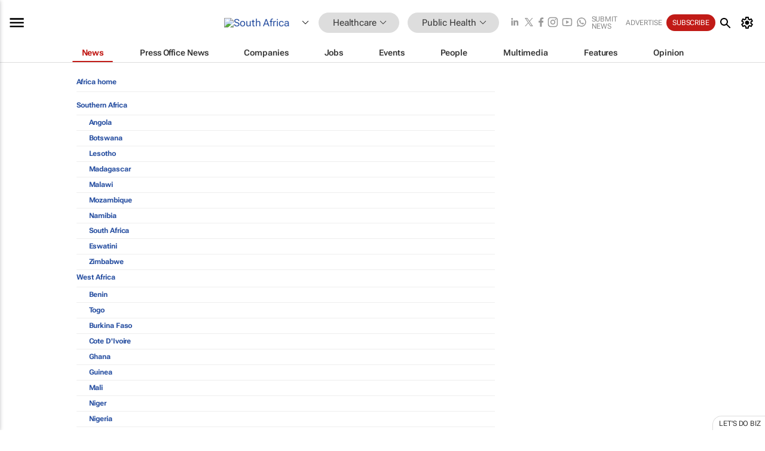

--- FILE ---
content_type: text/html; charset=utf-8
request_url: https://www.bizcommunity.com/SelectCountry.aspx?l=196&c=330
body_size: 16016
content:
<!doctype html>
<html lang="en">
<head>
<script>var gaBP='';gaBP=(typeof bizPlatform!=='undefined')?bizPlatform():'';</script><script async src="https://www.googletagmanager.com/gtag/js?id=G-4M01RQ45QJ"></script><script>window.dataLayer = window.dataLayer || [];function gtag(){dataLayer.push(arguments);}gtag('js', new Date());gtag('config','G-4M01RQ45QJ',{'dimension1':'148','dimension2':'330','dimension3':'196','dimension4':'0','dimension5':'0','dimension6':'0','dimension7':'0','dimension8':gaBP});</script>
<!--AD: /23319312375/Healthcare/Publichealth-->
<title>Select a country</title>
<link rel="canonical" href="https://www.bizcommunity.com/SelectCountry.aspx?l=196&c=330">
<link rel="alternate" type="application/rss+xml" title="South Africa - Public Health RSS Feed" href="https://www.bizcommunity.com/rss/196/330.html">
<meta name="title" content="">
<meta name="description"  content="">
<meta name=keywords content="">
<meta http-equiv="Content-Language" content="en-us">
<meta http-equiv="content-type" content="text/html; charset=UTF-8">
<meta name="subject" content="Industry news">
<meta name="url"  content="https://www.bizcommunity.com/SelectCountry.aspx?l=196&c=330">
<meta name="robots" content="index,follow">
<meta name="viewport" content="width=device-width, initial-scale=1">
<meta name="theme-color" content="#ffffff">
<meta property="og:title" content="">
<meta property="og:type" content="Website">
<meta property="og:description" content="" >
<meta property="og:site_name" content="Bizcommunity">
<meta property="og:url" content="https://www.bizcommunity.com/SelectCountry.aspx?l=196&c=330">
<meta name="image" property="og:image" content="https://www.bizcommunity.com/res/img/biz_balls_250.png">
<meta property="og:image:secure_url" content="https://www.bizcommunity.com/res/img/biz_balls_250.png">
<meta property="og:image:alt" content="">
<meta property="twitter:card" content="https://www.bizcommunity.com/res/img/biz_balls_250.png">
<meta name="twitter:card" content="summary_large_image"> 
<meta name="twitter:title" content=""> 
<meta name="twitter:url" content="https://www.bizcommunity.com/SelectCountry.aspx?l=196&c=330"> 
<meta name="twitter:description" content=""> 
<meta name="twitter:image" content="https://www.bizcommunity.com/res/img/biz_balls_250.png"> 
<meta name="twitter:site" content="@Bizcommunity"> 
<meta name="twitter:creator" content=" @Bizcommunity"> 
<meta property="fb:app_id" content="144806878919221"> 
<link rel="preconnect" href="https://biz-file.com">
<link rel="preconnect" href="https://cdn.jsdelivr.net">
<link href="/res/css/public-desktop.css?s119e" rel=stylesheet>
<link href="/res/css/test-site-live.css?s23" rel=stylesheet><link rel="icon" href="/favicon.ico" sizes="any"><link rel="icon" href="/res/img/favicon/favicon.svg" type="image/svg+xml"><link rel="apple-touch-icon" sizes="180x180" href="/res/img/favicon/apple-touch-icon.png"><link rel="icon" type="image/png" sizes="32x32" href="/res/img/favicon/favicon-32x32.png"><link rel="icon" type="image/png" sizes="16x16" href="/res/img/favicon/favicon-16x16.png"><link rel="manifest" href="/manifest.json"><link rel="apple-touch-icon" href="/res/img/biz-balls-apple-touch.png"><link rel="apple-touch-startup-image" href="/res/img/ios-startup.png"><style>.site-header-placeholder {background: transparent !important;} 
.body-container {margin-top:0px !important;} 
.btn-search--toggle{display:none;}
.CB_i{height: initial}
.RM_box--trending {.RM_small-square-link {display: none}}
.elevated-container--narrow-padding > div{position:static !important}

.front-page-jobs-container content-group { 
margin-top:10px !important;
}

.front-page-latest-jobs {
margin-top:10px !important;
}
	@media screen and (max-width: 768px) {
				.body-new-design--header-only.body-myaccount-page .site-header-placeholder {
					height: 94px;
				}
			}
.kMyAccountTable tr th {color: #fff !important;}
.CTS_title a {font-size: 27px;}
.kLargeTable td {padding: 4px;border: 1px solid #ccc;}</style>
<style>
@font-face {font-family:'Roboto Flex';font-style:normal;font-weight:100 1000;font-stretch:100%;font-display:swap;src:url(/res/font/roboto-flex-v9-wght-xtra.woff2) format('woff2');}
@supports (-webkit-hyphens:none){@font-face {font-family:'Roboto Flex';font-style:normal;font-weight:100 1000;font-stretch:100%;font-display:swap;src:url(/res/font/roboto-flex-v9-wght-xtra-safari.woff2) format('woff2');}}
</style>
<script>
var RNS = RNS || (Math.floor(Math.random() * 0x7FFFFFFF)+1).toString();
var _locationId=196;
var _categoryId=330;
var _contentType=0;
var _contentId=0;
var _pageName='SelectCountry';
var jsPageType=0;
var adPosition = '';
</script>
<script nomodule src="/res/js/head.es5.js?m49k"></script>
<script src="/res/js/head.js?m49k"></script>
<script async="async" src="https://securepubads.g.doubleclick.net/tag/js/gpt.js"></script>
<script>window.googletag = window.googletag || {};window.googletag.cmd = window.googletag.cmd || [];var googletag = window.googletag;var googletagads = googletagads || [];googletag.cmd.push(function() {googletag.pubads().enableSingleRequest();googletag.pubads().disableInitialLoad();googletag.pubads().addEventListener('slotRenderEnded', function(event) {updateDFPAdSlot(event.slot.getSlotElementId(), event.isEmpty);});googletag.enableServices();});</script>
<script  type="application/ld+json">
{
  "@context": "https://schema.org/",
  "@type": "WebSite",
  "name": "Bizcommunity.com",
  "url": "https://www.bizcommunity.com/",
  "potentialAction": {
    "@type": "SearchAction",
    "target":{
         "@type": "EntryPoint",
          "urlTemplate": "https://www.bizcommunity.com/Search.aspx?search_term_string={search_term_string}"
     },
    "query-input": "required name=search_term_string"
  }
}
</script>
</head>
<body class=" body-is-public-page body-has-no-col body-page-type-0 body-new-design--header-only body-menu-home body-new-header-july" data-x="addScrollClasses:{'scrollDownClass':'body--scroll-down','scrollUpClass':'body--scroll-up'}">
<div class="site-header"><div class="SH-option"><div class="d-flex" style="align-items: center;justify-content: space-between"><div id="desktop-menuToggle-mainMenu" class="SHO-hamburger"><div class="hamburger  j-hamburger" id="j-hamburger" data-x="axH:{'fireOnlyOnce':true}" data-target="j-sideMenu" data-href="/Request/RenderSideMenuContent.aspx?si=j-sideMenu"><span class="icon"></span></div><div id="j-sideMenu" class="side-menu-content"><div class="d-flex justify-content-center align-items-center" style="height: 80vh;width: 100%;justify-content: center"><img src="/res/img/m-loading.gif" alt=""></div><div class="SMC-overlay" onclick="$('#j-sideMenu').toggleClass('side-menu-content--open');$('.j-hamburger').removeClass('is-active');"></div></div></div><div class="logo"><a href="/"><img class="logo-img" src="https://biz-file.com/res/img/logo.png" alt=""></a></div><a class="j-country-hover country-hover country-hover country-hover" data-x="pRID:{'on':'hover','delay':200,'transition':'none','position':'below','stretchToFitLinksWidth':false,'removeDelayIfPopupVisible':true}" data-target="jLR-Country-Popup-logo"
data-url="/Request/selectcountrypopup.aspx?l=196&amp;c=330" href="/SelectCountry.aspx?l=196&amp;c=330" data-option="show-images"><span class="kvertical-align"><img class="flag" src="https://biz-file.com/res/img/flag/21/196.gif" width="21" height="14" alt="South Africa"></span><span class="pagedropdown-icon-wrapper"><span class="mui-icon_expand-more-black"></span></span></a><div class="bread-crumb"><!---ksjlkds33--><a class="BC-i SM-i SM-i--industries-dropdown" data-x="pRID:{'on':'hoverOnly','delay':200,'transition':'none','position':'below','stretchToFitLinksWidth':false,'removeDelayIfPopupVisible':true}" data-target="j-ind-popup-ksjlkds33" data-url="/Request/SelectIndustryPopupDouble.aspx?ct=0&c=330&pcth=BCI-popup" href="/Articles/196/148.html"><span class="BCI-text"> Healthcare </span><span class="mui-icon_expand-more-black"></span></a><div id="j-ind-popup-ksjlkds33" class="BCI-popup j-escape-hide breadcrum-header" style="display:none"></div><span class="BC-nav mui-icon_arrow-forward-100"></span><a class="BC-i BC-i--section SM-i SM-i--industries-dropdown" data-x="pRID:{'on':'hoverOnly','delay':200,'transition':'none','position':'below','stretchToFitLinksWidth':false,'removeDelayIfPopupVisible':true}" data-target="j-cat-popup-ksjlkds33" href="/Articles/196/330.html" data-url="/Request/SelectCategory.aspx?l=196&c=330"><span class="BCI-text">Public Health </span><span class="mui-icon_expand-more-black"></span></a><div id="j-cat-popup-ksjlkds33" class="BCI-popup j-escape-hide breadcrum-header" style="display:none"></div></div><div class="search-section SHOR-search"><div id="j-search-box-8ab2e23f6a47498ba9aed8017493b9eb" class="search-form search-form--cntrl right-search-search-control search-form--collapsed"><form class="d-flex align-items-center" method="post" action="/Search.aspx?l=196&c=1"  onfocusin="$('body').addClass('search-active');" onfocusout="$('body').removeClass('search-active');"><input id="j-search-input-right-search" placeholder="Search" name="s" class="search-input" type="text" oninput="document.querySelector('#j-btn-clear-text-right-search').style.display = this.value ? 'block' : 'none';" required /><div class="right-controls"><button id="j-btn-clear-text-right-search" class="btn-clear-text" aria-label="Clear search" type="button" onclick="document.getElementById('j-search-input-right-search').value = ''; this.style.display = 'none'; document.getElementById('j-search-input-right-search').focus();"><span class="clear-search-icon"></span></button><div class="btn-advanced-options" title="Advanced options" aria-label="Advanced options" data-x="pRID:{ 'on': 'hover','position': 'belowleft','transition': 'none'}" data-target="jSearch-PopUp-right-search"><span id="advanced-options-text-right-search" class="advanced-options-text"></span><span class="advanced-options-icon"></span></div></div><button class="btn-search" aria-label="Search" role="button"><span class="search-icon"></span></button><button id="j-btn-search-toggle-8ab2e23f6a47498ba9aed8017493b9eb" class="btn-search btn-search--toggle" aria-label="toogle" role="button"><span class="search-icon"></span></button><input id="j-ctype-right-search" hidden type="text" name="ctype"></form><div id="j-search-overlay-8ab2e23f6a47498ba9aed8017493b9eb" class="search-overlay"></div></div><div id="jSearch-PopUp-right-search" style="display:none;"><div class="pop1-arrow"></div><div class="pop1"><ul class="pop1-ul"><li txt="All" rel="/Request/SuggestAll.aspx"><a href="#" class="PUI-text" onclick="$('#j-ctype-right-search').val(0);$('#advanced-options-text-right-search').text('');">All</a></li><li txt="Articles" rel="/Request/SuggestArticles.aspx?l=196&c=330"><a  class="PUI-text" href="#" onclick="$('#j-ctype-right-search').val(1);$('#advanced-options-text-right-search').text('Articles');">Articles</a></li><li txt="Companies" rel="/Request/SuggestCompany.aspx"><a class="PUI-text" href="#" onclick="$('#j-ctype-right-search').val(12);$('#advanced-options-text-right-search').text('Companies');">Companies</a></li><li txt="Events" rel="/Request/SuggestEvents.aspx?l=196"><a class="PUI-text" href="#" onclick="$('#j-ctype-right-search').val(7);$('#advanced-options-text-right-search').text('Events');">Events</a></li><li txt="Galleries" rel="/Request/SuggestGalleries.aspx?l=196"><a  class="PUI-text" href="#" onclick="$('#j-ctype-right-search').val(8);$('#advanced-options-text-right-search').text('Galleries');">Galleries</a></li><li txt="Jobs" rel="/Request/SuggestJobs.aspx"><a  class="PUI-text" href="#" onclick="$('#j-ctype-right-search').val(10);$('#advanced-options-text-right-search').text('Jobs');">Jobs</a></li><li txt="People" rel="/Request/SuggestPeople.aspx"><a  class="PUI-text" href="#" onclick="$('#j-ctype-right-search').val(3);$('#advanced-options-text-right-search').text('People');">People</a></li></ul></div></div><script>onReady(function () {if (!true){return}let searchContainer = document.getElementById('j-search-box-8ab2e23f6a47498ba9aed8017493b9eb');let toggleButton = document.getElementById('j-btn-search-toggle-8ab2e23f6a47498ba9aed8017493b9eb');let overlay = document.getElementById('j-search-overlay-8ab2e23f6a47498ba9aed8017493b9eb');
let body = document.body;
// When the toggle is clicked
// 1. Toggle the class on the search container to inclde the collapsed open class
// 2. Add event listeners for scroll and click outside to remove the open class
// 3. When the overlay is clicked, remove the open class
// 4. When clicked outside the search container, and scroll of scrollHeight  remove the open class
toggleButton.addEventListener('click', function (e) {
e.preventDefault();
searchContainer.classList.toggle('search-form--collapsed-open');
overlay.classList.toggle('search-overlay--open');
body.classList.toggle('right-search-search-control-active');
let scrolled = false;
let scrollHeight = 300;
// Function to handle clicks outside the .search element
function handleClickOutside(event) {
if (!searchContainer.contains(event.target)) {
RemoveClassRemoveListeners();
}
}
// Function to handle scroll beyond 300px
function handleScroll() {
if (window.scrollY > scrollHeight && !scrolled) {
scrolled = true;
RemoveClassRemoveListeners();
}
}
// Function to toggle the class and remove both event listeners
function RemoveClassRemoveListeners() {
searchContainer.classList.remove('search-form--collapsed-open');
overlay.classList.remove('search-overlay--open');
body.classList.remove('right-search-search-control-active');
// Remove event listeners
window.removeEventListener('scroll', handleScroll);
document.removeEventListener('click', handleClickOutside);
}
// Attach event listeners for scroll and click outside
window.addEventListener('scroll', handleScroll);
document.addEventListener('click', handleClickOutside);
});
overlay.addEventListener('click', function () {
searchContainer.classList.remove('search-form--collapsed-open');
overlay.classList.remove('search-overlay--open');
body.classList.remove('right-search-search-control-active');});});</script></div></div><div class="SHO-right d-flex items-center"><div class="social-media-links d-flex">
<a class="icon-link icon-link--linkedin" href="https://za.linkedin.com/company/bizcommunity" target="_blank" rel="noopener,nofollow,noindex" title="Bizcommunity linkedIn">
<span class="sb-linkedin-testsite"></span></a>
<a class="icon-link icon-link--x" href="https://www.bizcommunity.com/advertise/contactus" target="_blank" rel="noopener,nofollow,noindex" title="Bizcommunity x/twitter">
<span class="sb-x-testsite"></span></a>
<a class="icon-link icon-link--facebook" href="https://www.facebook.com/Bizcommunity" target="_blank" rel="noopener,nofollow,noindex" title="Bizcommunity facebook">
<span class="sb-facebook-testsite mr-n-4px ml-n-4px"></span></a>
<a class="icon-link icon-link--instagram" href="https://www.instagram.com/bizcommunity/" target="_blank" rel="noopener,nofollow,noindex" title="Bizcommunity instagram">
<span class="sb-instagram-testsite"></span></a>
<a class="icon-link icon-link--youtube" href="https://www.youtube.com/@bizcommunity" target="_blank" rel="noopener,nofollow,noindex" title="Bizcommunity youtube">
<span class="sb-youtube-testsite"></span></a>
<a class="icon-link icon-link--whatsapp" href="https://www.whatsapp.com/channel/0029Vacw0EY4SpkIG5yGPh2h" target="_blank" rel="noopener,nofollow,noindex" title="Bizcommunity whatsapp">
<span class="sb-whatsapp-testsite"></span></a>
</div>
<a class="SHOR-icon-link"
data-x="pRID:{'on':'hover', 'delay': 200, 'transition': 'none', 'tailClass': 'pop1-arrow', 'position': 'below','resizeWhenContentChanges':true, 'stretchToFitLinksWidth': false, 'removeDelayIfPopupVisible': true,'preventDefaultLink':true}"
data-target="jHL-socialMediaPages"
data-url="/Request/SelectSocialMediaSitesPopup.aspx" href="https://www.bizcommunity.com/advertise/contactus"><span class="CHSRIL-icon m-icon m-icon_share "></span></a><div class="SHOR-links d-flex items-center justify-center cdhdi"><a class="SHORL-i SHORL-i--extra-link" data-target="jSubmitBox-3" data-url="/Request/SelectSubmitPopup.aspx?ru=%2fSelectCountry.aspx%3fl%3d196%26c%3d330" href="/SubmitNews.aspx?l=196&c=330">Submit news</a><a class="SHORL-i SHORL-i--extra-link"
href="https://www.bizcommunity.com/advertise?utm_source=bizcommunity&utm_medium=site&utm_campaign=topstrip">Advertise</a><a class="SHORL-i SHORL-i--cta" href="/Signup.aspx?l=196&c=1&ss=siteHeader">Subscribe</a><a class="SHORL-i SHORL-i--my-account  j-myaccount-hover d-flex" data-url="/Request/SelectMyAccountPopup.aspx?ru=%2fSelectCountry.aspx%3fl%3d196%26c%3d330" href="/MyAccount/Home.aspx" data-target="jMyAccountBox" href="/MyAccount/Home.aspx" aria-label="MyAccount"><span class="sm-myaccount-text">My Account</span><span class="icon mui-icon_cog j-myaccount-icon"></span></a></div><div class="SHO-controls--mobile"><ul class="sm-ul"><li class="search-toggle" onclick="$('.search-form').toggleClass('search-form--open-for-mobile');$('.SH-mobile-strip').toggleClass('d-none');$('.site-header').toggleClass('site-header--has-mobile-search');"></li><li class="ts-m-tool"><a class="sm-a sm-a--small-margin j-myaccount-hover" data-url="/Request/SelectMyAccountPopup.aspx?ru=%2fSelectCountry.aspx%3fl%3d196%26c%3d330" href="/MyAccount/Home.aspx" data-target="jMyAccountBox" href="/MyAccount/Home.aspx" aria-label="MyAccount"><span class="sm-myaccount-text"></span><span id="" class="icon mui-icon_cog j-myaccount-icon"></span></a></li></ul></div></div></div><div class="SH-top-strip"><div class="SHTS-menus d-flex"><div class="SHTS-middle d-flex"><div class="SHTSM-menu"><div class="site-menu d-flex"><div class="SM-items d-flex"><a class="SM-i SM-i--dropdown SM-i--current SM-i-News "
href="/Healthcare"  data-target="j-mi-News"><span class="SM-i-text d-flex items-center justify-between">News</span></a><a class="SM-i SM-i--dropdown SM-i-PressOffice "
href="/CompanyNews/196/148.html"  data-target="j-mi-PressOffice"><span class="SM-i-text d-flex items-center justify-between">Press Office News</span></a><a class="SM-i SM-i--dropdown SM-i-Companies "
href="/Companies/196/148.html"  data-target="j-mi-Companies"><span class="SM-i-text d-flex items-center justify-between">Companies</span></a><a class="SM-i SM-i--dropdown SM-i-Jobs "
href="/JobIndustries.aspx?l=196&c=1"  data-target="j-mi-Jobs"><span class="SM-i-text d-flex items-center justify-between">Jobs</span></a><a class="SM-i SM-i--dropdown SM-i-Events "
href="/Events/196/148.html"  data-target="j-mi-Events"><span class="SM-i-text d-flex items-center justify-between">Events</span></a><a class="SM-i SM-i--dropdown SM-i-People "
href="/People/196/148.html"  data-target="j-mi-People"><span class="SM-i-text d-flex items-center justify-between">People</span></a><a class="SM-i SM-i--dropdown SM-i-Multimedia "
href="/Multimedia/196/148.html"  data-target="j-mi-Multimedia"><span class="SM-i-text d-flex items-center justify-between">Multimedia</span></a><a class="SM-i SM-i--dropdown SM-i-SpecialSections "
href="https://www.bizcommunity.com/advertise/sponsorship-content"  data-target="j-mi-SpecialSections"><span class="SM-i-text d-flex items-center justify-between">Features</span></a><a class="SM-i SM-i--dropdown SM-i-Contributors "
href="/ContributorArticles/196/148.html"  data-target="j-mi-Contributors"><span class="SM-i-text d-flex items-center justify-between">Opinion</span></a><div class="SM-items--block"><a class="SM-i"
href="https://www.bizcommunity.com/advertise?utm_source=bizcommunity&utm_medium=site&utm_campaign=topstrip"><span class="SM-i-text d-flex items-center justify-between">Advertise</span></a><a class="SM-i j-myaccount-hover" data-target="jSubmitBox-2" data-url="/Request/SelectSubmitPopup.aspx?ru=%2fSelectCountry.aspx%3fl%3d196%26c%3d330" href="/SubmitNews.aspx?l=196&c=330"><span class="SM-i-text d-flex items-center justify-between">Submit news</span></a><div class="myaccount-popup shadow-2" id="jSubmitBox-2" style="display:none;width:fit-content;" data-track="top strip my account pop up"></div></div></div><div id="j-mi-News" class="mm-popup" style="display:none;"><div class="pop1 clear-before-after"><ul class="pop1-col pop1-ul"><li><a class="PUI-text" href="/Healthcare">News</a></li><li><a class="PUI-text" href="/CompanyNews/196/148.html">Company news</a></li><li><a class="PUI-text" href="/InBriefs/196/148.html">In briefs</a></li><li><a class="PUI-text" href="/PeopleNews/196/148.html">New appointments</a></li><li><a class="PUI-text" href="/Accounts/196/1.html">New business</a></li><li><a class="PUI-text" href="/NewsletterList.aspx">Newsletters</a></li><li><a class="PUI-text" href="/MostReadArticles/196/148.html">Most read articles</a></li><li><a class="PUI-text" href="/MySavedContent.aspx?id=0&ct=1">Saved content</a></li></ul><div class="pop1-col pop1-right"><a class="kSubmitButton kRound" href="/SubmitNews.aspx?l=196&c=148" title="Submit news" rel="noindex">Submit news</a></div></div></div><div id="j-mi-PressOffice" class="mm-popup" style="display:none;"><div class="pop1 clear-before-after"><ul class="pop1-col pop1-ul"><li><a class="PUI-text" href="/CompanyNews/196/148.html">Press Office news</a></li><li><a class="PUI-text" href="/PressOffices/196/148.html">Press Offices</a></li><li><a class="PUI-text" href="/advertise/bizoffice?utm_source=bizcommunity&utm_medium=site&utm_campaign=link-topMenu">Press Office info</a></li><li><a class="PUI-text" href="/MyAccount/Companies.aspx">My Press Office</a></li></ul><div class="pop1-col pop1-right"><a class="kSubmitButton kRound" href="/SubmitNews.aspx?l=196&c=148" title="Publish your news on Biz" rel="noindex">Publish your news on Biz</a></div></div></div><div id="j-mi-Companies" class="mm-popup" style="display:none;"><div class="pop1 clear-before-after"><ul class="pop1-col pop1-ul"><li><a class="PUI-text" href="/Companies/196/148.html">Companies</a></li><li><a class="PUI-text" href="/CompanyNews/196/148.html">Company news</a></li><li><a class="PUI-text" href="/PressOfficeList.aspx">Press Office Newsrooms</a></li><li><a class="PUI-text" href="/MyAccount/Companies.aspx">My company</a></li><li><a class="PUI-text" href="/MySavedCompanies.aspx">My saved companies</a></li></ul><div class="pop1-col pop1-right"><a class="kSubmitButton kRound" href="/ListCompany.aspx?l=196&c=148" title="Get a Biz listing" rel="noindex">Get a Biz listing</a><a class="kSubmitButton kRound" href="/SubmitNews.aspx?l=196&c=148" title="Publish your news on Biz" rel="noindex">Publish your news on Biz</a></div></div></div><div id="j-mi-Jobs" class="mm-popup" style="display:none;"><div class="pop1 clear-before-after"><ul class="pop1-col pop1-ul"><li><a class="PUI-text" href="/JobIndustries.aspx?l=196&c=1">Jobs offered</a></li><li><a class="PUI-text" href="/JobsWanted.aspx?l=196&c=148&ct=11">Jobs wanted</a></li><li><a class="PUI-text" href="/MySavedJobs.aspx">My saved jobs</a></li><li><a class="PUI-text" href="/MyAccount/CVView.aspx">My CV</a></li><li><a class="PUI-text" href="/Recruiters/196/148.html">Recruiters</a></li><li><a class="PUI-text" href="/CompaniesRecruiting/196/148.html">Companies recruiting</a></li><li><a class="PUI-text" href="/PostJobOffered.aspx?">Post your job ad</a></li><li><a class="PUI-text" href="/MyAccount/Jobs.aspx">Recruitment login</a></li></ul><div class="pop1-col pop1-right"><a class="kSubmitButton kRound" href="/PostJob.aspx" title="Post a job" rel="noindex">Post a job</a></div></div></div><div id="j-mi-Events" class="mm-popup" style="display:none;"><div class="pop1 clear-before-after"><ul class="pop1-col pop1-ul"><li><a class="PUI-text" href="/Events/196/148/cst-3.html">Industry events</a></li><li><a class="PUI-text" href="/Events/196/148/cst-4.html">Workshops</a></li><li><a class="PUI-text" href="/Events/196/148/cst-106.html">Other</a></li><li><a class="PUI-text" href="/Calendar/196/1.html">Calendar</a></li></ul><div class="pop1-col pop1-right"><a class="kSubmitButton kRound" href="/SubmitEvent.aspx" title="Submit event" rel="noindex">Submit event</a></div></div></div><div id="j-mi-People" class="mm-popup" style="display:none;"><div class="pop1 clear-before-after"><ul class="pop1-col pop1-ul"><li><a class="PUI-text" href="/People/196/148.html">Find people</a></li><li><a class="PUI-text" href="/EditProfile.aspx">Edit my profile</a></li></ul><div class="pop1-col pop1-right"></div></div></div><div id="j-mi-Multimedia" class="mm-popup" style="display:none;"><div class="pop1 clear-before-after"><ul class="pop1-col pop1-ul"><li><a class="PUI-text" href="/Videos/196/148.html">Videos</a></li><li><a class="PUI-text" href="/Audios/196/148.html">Audios</a></li><li><a class="PUI-text" href="/Galleries/196/148.html">Galleries</a></li><li><a class="PUI-text" href="/Multimedia/196/589.html">BizTakeouts</a></li></ul><div class="pop1-col pop1-right"><a class="kSubmitButton kRound" href="/MyAccount/SubmitMultimediaAd.aspx" title="Submit your media" rel="noindex">Submit your media</a></div></div></div><!-- These sub menus are loaded at run time, Check the method that creates the cRenderMenuItem menu list --><div id="j-mi-SpecialSections" class="mm-popup" style="display:none;"><div class="pop1 clear-before-after"><ul class="pop1-col pop1-ul"><li><a class="PUI-text" href="/BizTrends">BizTrends</a></li><li><a class="PUI-text" href="/Pendoring">Pendoring</a></li><li><a class="PUI-text" href="/EffieAwards">Effie Awards</a></li><li><a class="PUI-text" href="/BizTrendsTV">BizTrendsTV</a></li><li><a class="PUI-text" href="/NedbankIMC">IMC Conference</a></li><li><a class="PUI-text" href="/OrchidsandOnions">Orchids and Onions</a></li><li><a class="PUI-text" href="/TheLeadCreative">The Lead Creative</a></li><li><a class="PUI-text" href="/LoeriesCreativeWeek">Loeries Creative Week</a></li><li><a class="PUI-text" href="/SpecialSections.aspx">More Sections</a></li></ul><div class="pop1-col pop1-right"><a class="kSubmitButton kRound" href="https://www.bizcommunity.com/advertise/sponsorship-content" title="Features calendar" rel="noindex">Features calendar</a></div></div></div><div id="j-mi-Contributors" class="mm-popup" style="display:none;"><div class="pop1 clear-before-after"><ul class="pop1-col pop1-ul"><li><a class="PUI-text" href="/ContributorArticles/196/148.html">Articles</a></li></ul><div class="pop1-col pop1-right"><a class="kSubmitButton kRound" href="/SubmitNews.aspx?l=196&c=148" title="Contribute" rel="noindex">Contribute</a></div></div></div></div><div id="j-industryDropDown-site-menu" class="industryDropDown" style="display:none;min-width: 200px"></div></div></div></div></div><div class="SHTS-search-section SH-toggle-search-section"><div class="SHSS-search-box"><div id="j-search-box-fc6f745c45ed478486fe3324746faf08" class="search-form search-form--cntrl header-search-search-control "><form class="d-flex align-items-center" method="post" action="/Search.aspx?l=196&c=1"  onfocusin="$('body').addClass('search-active');" onfocusout="$('body').removeClass('search-active');"><input id="j-search-input-header-search" placeholder="Search" name="s" class="search-input" type="text" oninput="document.querySelector('#j-btn-clear-text-header-search').style.display = this.value ? 'block' : 'none';" required /><div class="right-controls"><button id="j-btn-clear-text-header-search" class="btn-clear-text" aria-label="Clear search" type="button" onclick="document.getElementById('j-search-input-header-search').value = ''; this.style.display = 'none'; document.getElementById('j-search-input-header-search').focus();"><span class="clear-search-icon"></span></button><div class="btn-advanced-options" title="Advanced options" aria-label="Advanced options" data-x="pRID:{ 'on': 'hover','position': 'belowleft','transition': 'none'}" data-target="jSearch-PopUp-header-search"><span id="advanced-options-text-header-search" class="advanced-options-text"></span><span class="advanced-options-icon"></span></div></div><button class="btn-search" aria-label="Search" role="button"><span class="search-icon"></span></button><button id="j-btn-search-toggle-fc6f745c45ed478486fe3324746faf08" class="btn-search btn-search--toggle" aria-label="toogle" role="button"><span class="search-icon"></span></button><input id="j-ctype-header-search" hidden type="text" name="ctype"></form><div id="j-search-overlay-fc6f745c45ed478486fe3324746faf08" class="search-overlay"></div></div><div id="jSearch-PopUp-header-search" style="display:none;"><div class="pop1-arrow"></div><div class="pop1"><ul class="pop1-ul"><li txt="All" rel="/Request/SuggestAll.aspx"><a href="#" class="PUI-text" onclick="$('#j-ctype-header-search').val(0);$('#advanced-options-text-header-search').text('');">All</a></li><li txt="Articles" rel="/Request/SuggestArticles.aspx?l=196&c=330"><a  class="PUI-text" href="#" onclick="$('#j-ctype-header-search').val(1);$('#advanced-options-text-header-search').text('Articles');">Articles</a></li><li txt="Companies" rel="/Request/SuggestCompany.aspx"><a class="PUI-text" href="#" onclick="$('#j-ctype-header-search').val(12);$('#advanced-options-text-header-search').text('Companies');">Companies</a></li><li txt="Events" rel="/Request/SuggestEvents.aspx?l=196"><a class="PUI-text" href="#" onclick="$('#j-ctype-header-search').val(7);$('#advanced-options-text-header-search').text('Events');">Events</a></li><li txt="Galleries" rel="/Request/SuggestGalleries.aspx?l=196"><a  class="PUI-text" href="#" onclick="$('#j-ctype-header-search').val(8);$('#advanced-options-text-header-search').text('Galleries');">Galleries</a></li><li txt="Jobs" rel="/Request/SuggestJobs.aspx"><a  class="PUI-text" href="#" onclick="$('#j-ctype-header-search').val(10);$('#advanced-options-text-header-search').text('Jobs');">Jobs</a></li><li txt="People" rel="/Request/SuggestPeople.aspx"><a  class="PUI-text" href="#" onclick="$('#j-ctype-header-search').val(3);$('#advanced-options-text-header-search').text('People');">People</a></li></ul></div></div><script>onReady(function () {if (!false){return}let searchContainer = document.getElementById('j-search-box-fc6f745c45ed478486fe3324746faf08');let toggleButton = document.getElementById('j-btn-search-toggle-fc6f745c45ed478486fe3324746faf08');let overlay = document.getElementById('j-search-overlay-fc6f745c45ed478486fe3324746faf08');
let body = document.body;
// When the toggle is clicked
// 1. Toggle the class on the search container to inclde the collapsed open class
// 2. Add event listeners for scroll and click outside to remove the open class
// 3. When the overlay is clicked, remove the open class
// 4. When clicked outside the search container, and scroll of scrollHeight  remove the open class
toggleButton.addEventListener('click', function (e) {
e.preventDefault();
searchContainer.classList.toggle('search-form--collapsed-open');
overlay.classList.toggle('search-overlay--open');
body.classList.toggle('header-search-search-control-active');
let scrolled = false;
let scrollHeight = 300;
// Function to handle clicks outside the .search element
function handleClickOutside(event) {
if (!searchContainer.contains(event.target)) {
RemoveClassRemoveListeners();
}
}
// Function to handle scroll beyond 300px
function handleScroll() {
if (window.scrollY > scrollHeight && !scrolled) {
scrolled = true;
RemoveClassRemoveListeners();
}
}
// Function to toggle the class and remove both event listeners
function RemoveClassRemoveListeners() {
searchContainer.classList.remove('search-form--collapsed-open');
overlay.classList.remove('search-overlay--open');
body.classList.remove('header-search-search-control-active');
// Remove event listeners
window.removeEventListener('scroll', handleScroll);
document.removeEventListener('click', handleClickOutside);
}
// Attach event listeners for scroll and click outside
window.addEventListener('scroll', handleScroll);
document.addEventListener('click', handleClickOutside);
});
overlay.addEventListener('click', function () {
searchContainer.classList.remove('search-form--collapsed-open');
overlay.classList.remove('search-overlay--open');
body.classList.remove('header-search-search-control-active');});});</script></div></div><div class="SH-mobile-strip d-mobile-only"><div id="j-mobile-subheader-wrapper" class="mobile-subheader-wrapper"><nav class="mobile-subheader"><ul id="j-menu-horizontal-scroll" class="menu-horizontal-scroll"><li><a href="/Allindustries">Home</a></li><li><a href="/196/148.html">Healthcare</a></li><li class="" ><a href="/MarketingMedia">Marketing &amp; Media</a></li><li class="" ><a href="/Agriculture">Agriculture</a></li><li class="" ><a href="/Automotive">Automotive</a></li><li class="" ><a href="/Construction">Construction &amp; Engineering</a></li><li class="" ><a href="/Education">Education</a></li><li class="" ><a href="/Energy">Energy &amp; Mining</a></li><li class="" ><a href="/Entrepreneurship">Entrepreneurship</a></li><li class="" ><a href="/ESG-Sustainability">ESG &amp; Sustainability</a></li><li class="" ><a href="/Finance">Finance</a></li><li class="" ><a href="/HR">HR &amp; Management</a></li><li class="" ><a href="/IT">ICT</a></li><li class="" ><a href="/Legal">Legal</a></li><li class="" ><a href="/Lifestyle">Lifestyle</a></li><li class="" ><a href="/Logistics">Logistics &amp; Transport</a></li><li class="" ><a href="/Manufacturing">Manufacturing</a></li><li class="" ><a href="/Property">Property</a></li><li class="" ><a href="/Retail">Retail</a></li><li class="" ><a href="/Tourism">Tourism &amp; Travel</a></li><li ><a href="/Articles//1/11/g-1.html">International</a></li><li><a style="text-transform:uppercase" href="/SubmitNews.aspx">Submit news</a></li></ul></nav></div></div></div></div>
<div id="j-site-header-placeholder" class="site-header-placeholder"></div>
<div id="jLR-Country-Popup-logo" style="display:none; min-width: 200px;"></div>
<div id="jLR-Country-Popup" style="display:none; min-width: 200px;"></div>
<div class="myaccount-popup shadow-2" id="jMyAccountBox" style="display:none;width:fit-content;width:150px" data-track="top strip my account pop up"></div>
<!-- Hidden div element -->
<div id="jHL-socialMediaPages" style="display:none"></div>
<div id="j-mobilebottomtoolbar" class="mbt d-mobile-only"><div id="j-mobilebottomtoolbar-industries" class="mbt-industries"><div class="mbt-menuitem mbt-menuitem_industries "><a href="/Agriculture">Agriculture</a></div><div class="mbt-menuitem mbt-menuitem_industries "><a href="/Automotive">Automotive</a></div><div class="mbt-menuitem mbt-menuitem_industries "><a href="/Construction">Construction &amp; Engineering</a></div><div class="mbt-menuitem mbt-menuitem_industries "><a href="/Education">Education</a></div><div class="mbt-menuitem mbt-menuitem_industries "><a href="/Energy">Energy &amp; Mining</a></div><div class="mbt-menuitem mbt-menuitem_industries "><a href="/Entrepreneurship">Entrepreneurship</a></div><div class="mbt-menuitem mbt-menuitem_industries "><a href="/ESG-Sustainability">ESG &amp; Sustainability</a></div><div class="mbt-menuitem mbt-menuitem_industries "><a href="/Finance">Finance</a></div><div class="mbt-menuitem mbt-menuitem_industries "><a href="/Healthcare">Healthcare</a></div><div class="mbt-menuitem mbt-menuitem_industries "><a href="/HR">HR &amp; Management</a></div><div class="mbt-menuitem mbt-menuitem_industries "><a href="/IT">ICT</a></div><div class="mbt-menuitem mbt-menuitem_industries "><a href="/Legal">Legal</a></div><div class="mbt-menuitem mbt-menuitem_industries "><a href="/Lifestyle">Lifestyle</a></div><div class="mbt-menuitem mbt-menuitem_industries "><a href="/Logistics">Logistics &amp; Transport</a></div><div class="mbt-menuitem mbt-menuitem_industries "><a href="/Manufacturing">Manufacturing</a></div><div class="mbt-menuitem mbt-menuitem_industries "><a href="/MarketingMedia">Marketing &amp; Media</a></div><div class="mbt-menuitem mbt-menuitem_industries "><a href="/Property">Property</a></div><div class="mbt-menuitem mbt-menuitem_industries "><a href="/Retail">Retail</a></div><div class="mbt-menuitem mbt-menuitem_industries "><a href="/Tourism">Tourism &amp; Travel</a></div></div><div class="mbt-scroll d-flex"><a href="/AllIndustries" class="MBTS-link"><div class="MBTSL-icon-container "><span class="icon mui-icon_home"></span></div><p class="MBTSL-caption">News</p></a><a id="j-industriesmenu" href="#" class="MBTS-link "><div class="MBTSL-icon-container "><span class="icon mui-icon_app"></span></div><p class="MBTSL-caption">Industries</p></a><a href="/Companies/196/330.html" class="MBTS-link"><div class="MBTSL-icon-container "><span class="icon mui-icon_company"></span></div><p class="MBTSL-caption">Companies</p></a><a href="/JobIndustries.aspx?l=196&c=330" class="MBTS-link"><div class="MBTSL-icon-container "><span class="icon mui-icon_work"></span></div><p class="MBTSL-caption">Jobs</p></a><a href="/Events/196/330.html" class="MBTS-link"><div class="MBTSL-icon-container "><span class="icon mui-icon_calender"></span></div><p class="MBTSL-caption">Events</p></a><a href="/People/196/330.html" class="MBTS-link"><div class="MBTSL-icon-container "><span class="icon mui-icon_groups"></span></div><p class="MBTSL-caption">People</p></a><a href="/Videos/196/148.html" class="MBTS-link"><div class="MBTSL-icon-container "><span class="icon mui-icon_play"></span></div><p class="MBTSL-caption">Video</p></a><a href="/Audios/196/148.html" class="MBTS-link"><div class="MBTSL-icon-container "><span class="icon mui-icon_sound"></span></div><p class="MBTSL-caption">Audio</p></a><a href="/Galleries/196/148.html" class="MBTS-link"><div class="MBTSL-icon-container "><span class="icon mui-icon_gallaries"></span></div><p class="MBTSL-caption">Galleries</p></a><a href="/MyAccount/SubmitArticle.aspx" class="MBTS-link"><div class="MBTSL-icon-container "><span class="icon mui-icon_post-ad"></span></div><p class="MBTSL-caption">Submit content</p></a><a href="/MyAccount/Home.aspx" class="MBTS-link"><div class="MBTSL-icon-container  MBTSL-icon-container--current "><span class="icon mui-icon_person"></span></div><p class="MBTSL-caption">My Account</p></a><a href="https://www.bizcommunity.com/advertise" class="MBTS-link"><div class="MBTSL-icon-container "><span class="icon mui-icon_brand-awareness"></span></div><p class="MBTSL-caption">Advertise with us</p></a></div></div>

<div  class="body-container body-center " ><div class="subheader"></div><style>li.mm-current a.mm-a {border-top: none;}</style><div id="main-selectcountry-196-330-0-0" class="j-main main has-right-margin"><div class="right-margin"></div><div id="j-mid-col" class="mid-col"><div id="j-bottom-slideIn" class="bottom-slideIn bottom-slideIn--animation" style="display:none">
<div id="j-BS_content" class="BS_content d-flex">
<p class="BS_caption">Subscribe to daily business and company news across 19 industries</p>
<form id="j-BS-form" class="BS_form" action="/Signup.aspx?l=196&c=330&ss=bottombar" method="post" onSubmit="formSubmit()"><input name="ea" placeholder="Your email address" class="BS_input" type="email" required><button class="BS_submit-btn" type="submit" href="/Signup.aspx?ss=bottomSlidein&l=196&c=330&ss=bottombar" >SUBSCRIBE</button><div style="clear:both;"></div></form><a id="BS_close-btn" class="BS_close-button" data-x="closeBtn:{'divIdToUnhide':'j-bottom-slideIn','functionOnRemove':'closeBottomSlideIn','cookieName':'sbbc'}" href="#"  aria-label="Close">&times;</a></div></div><script>function formSubmit(){set_cookie('sbbc', "1");setTimeout(function(){$('#j-bottom-slideIn').fadeOut()}, 1000);}//e.preventDefault();//$.ajax({//    url: '/Request/EmailSubscribe.aspx?l=196&c=330&ss=BottomSlidein',
//    type: 'post',
//    data:$('#j-bottom-slideIn').serialize(),
//    success:function(){
//        $('#j-BS_content').html('<p class=\'BS_caption BS_caption--final-msg\'>Thank you for subscribing</p>')
//        //Set cookie to offf
//        setTimeout(()=>$('#j-bottom-slideIn').fadeOut(),3000);
//    }
//});
</script>
<div class="mh-popupcontainer active d-mobile-only"><ul><li><a class="kpopstyle2-content-clmain" href="/410/330.html">Africa home</a></li><li><a class="kpopstyle2-content-clmain kMarginTop10" href="/416/330.html">Southern Africa</a><li class="pop1-li"><a href="/7/330.html"><img src="https://biz-file.com/res/img/flag/21/7.gif" width="21"  height="14" />Angola</a></li><li class="pop1-li"><a href="/29/330.html"><img src="https://biz-file.com/res/img/flag/21/29.gif" width="21"  height="14" />Botswana</a></li><li class="pop1-li"><a href="/120/330.html"><img src="https://biz-file.com/res/img/flag/21/120.gif" width="21"  height="14" />Lesotho</a></li><li class="pop1-li"><a href="/128/330.html"><img src="https://biz-file.com/res/img/flag/21/128.gif" width="21"  height="14" />Madagascar</a></li><li class="pop1-li"><a href="/129/330.html"><img src="https://biz-file.com/res/img/flag/21/129.gif" width="21"  height="14" />Malawi</a></li><li class="pop1-li"><a href="/146/330.html"><img src="https://biz-file.com/res/img/flag/21/146.gif" width="21"  height="14" />Mozambique</a></li><li class="pop1-li"><a href="/148/330.html"><img src="https://biz-file.com/res/img/flag/21/148.gif" width="21"  height="14" />Namibia</a></li><li class="pop1-li"><a href="/196/330.html"><img src="https://biz-file.com/res/img/flag/21/196.gif" width="21"  height="14" />South Africa</a></li><li class="pop1-li"><a href="/203/330.html"><img src="https://biz-file.com/res/img/flag/21/203.gif" width="21"  height="14" />Eswatini</a></li><li class="pop1-li"><a href="/238/330.html"><img src="https://biz-file.com/res/img/flag/21/238.gif" width="21"  height="14" />Zimbabwe</a></li><li><a class="kpopstyle2-content-clmain" href="/412/330.html">West Africa</a><li class="pop1-li"><a href="/24/330.html"><img src="https://biz-file.com/res/img/flag/21/24.gif" width="21"  height="14" />Benin</a></li><li class="pop1-li"><a href="/211/330.html"><img src="https://biz-file.com/res/img/flag/21/211.gif" width="21"  height="14" />Togo</a></li><li class="pop1-li"><a href="/35/330.html"><img src="https://biz-file.com/res/img/flag/21/35.gif" width="21"  height="14" />Burkina Faso</a></li><li class="pop1-li"><a href="/54/330.html"><img src="https://biz-file.com/res/img/flag/21/54.gif" width="21"  height="14" />Cote D'Ivoire</a></li><li class="pop1-li"><a href="/83/330.html"><img src="https://biz-file.com/res/img/flag/21/83.gif" width="21"  height="14" />Ghana</a></li><li class="pop1-li"><a href="/91/330.html"><img src="https://biz-file.com/res/img/flag/21/91.gif" width="21"  height="14" />Guinea</a></li><li class="pop1-li"><a href="/132/330.html"><img src="https://biz-file.com/res/img/flag/21/132.gif" width="21"  height="14" />Mali</a></li><li class="pop1-li"><a href="/156/330.html"><img src="https://biz-file.com/res/img/flag/21/156.gif" width="21"  height="14" />Niger</a></li><li class="pop1-li"><a href="/157/330.html"><img src="https://biz-file.com/res/img/flag/21/157.gif" width="21"  height="14" />Nigeria</a></li><li class="pop1-li"><a href="/188/330.html"><img src="https://biz-file.com/res/img/flag/21/188.gif" width="21"  height="14" />Senegal</a></li><li class="pop1-li"><a href="/190/330.html"><img src="https://biz-file.com/res/img/flag/21/190.gif" width="21"  height="14" />Sierra Leone</a></li><li><a class="kpopstyle2-content-clmain" href="/414/330.html">East Africa</a><li class="pop1-li"><a href="/70/330.html"><img src="https://biz-file.com/res/img/flag/21/70.gif" width="21"  height="14" />Ethiopia</a></li><li class="pop1-li"><a href="/111/330.html"><img src="https://biz-file.com/res/img/flag/21/111.gif" width="21"  height="14" />Kenya</a></li><li class="pop1-li"><a href="/195/330.html"><img src="https://biz-file.com/res/img/flag/21/195.gif" width="21"  height="14" />Somalia</a></li><li class="pop1-li"><a href="/220/330.html"><img src="https://biz-file.com/res/img/flag/21/220.gif" width="21"  height="14" />Uganda</a></li><li class="pop1-li"><a href="/200/330.html"><img src="https://biz-file.com/res/img/flag/21/200.gif" width="21"  height="14" />South Sudan</a></li><li class="pop1-li"><a href="/240/330.html"><img src="https://biz-file.com/res/img/flag/21/240.gif" width="21"  height="14" />Sudan</a></li><li class="pop1-li"><a href="/209/330.html"><img src="https://biz-file.com/res/img/flag/21/209.gif" width="21"  height="14" />Tanzania</a></li><li class="pop1-li"><a href="/137/330.html"><img src="https://biz-file.com/res/img/flag/21/137.gif" width="21"  height="14" />Mauritius</a></li><li class="pop1-li"><a href="/189/330.html"><img src="https://biz-file.com/res/img/flag/21/189.gif" width="21"  height="14" />Seychelles</a></li><li><a class="kpopstyle2-content-clmain kMarginTop10" href="/411/330.html">North Africa</a><li class="pop1-li"><a href="/4/330.html"><img src="https://biz-file.com/res/img/flag/21/4.gif" width="21"  height="14" />Algeria</a></li><li class="pop1-li"><a href="/43/330.html"><img src="https://biz-file.com/res/img/flag/21/43.gif" width="21"  height="14" />Chad</a></li><li class="pop1-li"><a href="/65/330.html"><img src="https://biz-file.com/res/img/flag/21/65.gif" width="21"  height="14" />Egypt</a></li><li class="pop1-li"><a href="/122/330.html"><img src="https://biz-file.com/res/img/flag/21/122.gif" width="21"  height="14" />Libya</a></li><li class="pop1-li"><a href="/145/330.html"><img src="https://biz-file.com/res/img/flag/21/145.gif" width="21"  height="14" />Morocco</a></li><li class="pop1-li"><a href="/215/330.html"><img src="https://biz-file.com/res/img/flag/21/215.gif" width="21"  height="14" />Tunisia</a></li><li><a class="kpopstyle2-content-clmain" href="/415/330.html">Central Africa</a><li class="pop1-li"><a href="/36/330.html"><img src="https://biz-file.com/res/img/flag/21/36.gif" width="21"  height="14" />Burundi</a></li><li class="pop1-li"><a href="/38/330.html"><img src="https://biz-file.com/res/img/flag/21/38.gif" width="21"  height="14" />Cameroon</a></li><li class="pop1-li"><a href="/51/330.html"><img src="https://biz-file.com/res/img/flag/21/51.gif" width="21"  height="14" />DR Congo</a></li><li class="pop1-li"><a href="/178/330.html"><img src="https://biz-file.com/res/img/flag/21/178.gif" width="21"  height="14" />Rwanda</a></li><li class="pop1-li"><a href="/237/330.html"><img src="https://biz-file.com/res/img/flag/21/237.gif" width="21"  height="14" />Zambia</a></li><li><a class="kpopstyle2-content-clmain kMarginTop10" href="/Articles/1/330/g-1.html">International</a></li></ul></div><ul class="list-partition-grey d-desktop-only"><li><a class="kpopstyle2-content-clmain" href="/410/330.html">Africa home</a></li><li><a class="kpopstyle2-content-clmain kMarginTop10" href="/416/330.html">Southern Africa</a><li class="pop1-li"><a href="/7/330.html"><img src="https://biz-file.com/res/img/flag/21/7.gif" width="21"  height="14" />Angola</a></li><li class="pop1-li"><a href="/29/330.html"><img src="https://biz-file.com/res/img/flag/21/29.gif" width="21"  height="14" />Botswana</a></li><li class="pop1-li"><a href="/120/330.html"><img src="https://biz-file.com/res/img/flag/21/120.gif" width="21"  height="14" />Lesotho</a></li><li class="pop1-li"><a href="/128/330.html"><img src="https://biz-file.com/res/img/flag/21/128.gif" width="21"  height="14" />Madagascar</a></li><li class="pop1-li"><a href="/129/330.html"><img src="https://biz-file.com/res/img/flag/21/129.gif" width="21"  height="14" />Malawi</a></li><li class="pop1-li"><a href="/146/330.html"><img src="https://biz-file.com/res/img/flag/21/146.gif" width="21"  height="14" />Mozambique</a></li><li class="pop1-li"><a href="/148/330.html"><img src="https://biz-file.com/res/img/flag/21/148.gif" width="21"  height="14" />Namibia</a></li><li class="pop1-li"><a href="/196/330.html"><img src="https://biz-file.com/res/img/flag/21/196.gif" width="21"  height="14" />South Africa</a></li><li class="pop1-li"><a href="/203/330.html"><img src="https://biz-file.com/res/img/flag/21/203.gif" width="21"  height="14" />Eswatini</a></li><li class="pop1-li"><a href="/238/330.html"><img src="https://biz-file.com/res/img/flag/21/238.gif" width="21"  height="14" />Zimbabwe</a></li><li><a class="kpopstyle2-content-clmain" href="/412/330.html">West Africa</a><li class="pop1-li"><a href="/24/330.html"><img src="https://biz-file.com/res/img/flag/21/24.gif" width="21"  height="14" />Benin</a></li><li class="pop1-li"><a href="/211/330.html"><img src="https://biz-file.com/res/img/flag/21/211.gif" width="21"  height="14" />Togo</a></li><li class="pop1-li"><a href="/35/330.html"><img src="https://biz-file.com/res/img/flag/21/35.gif" width="21"  height="14" />Burkina Faso</a></li><li class="pop1-li"><a href="/54/330.html"><img src="https://biz-file.com/res/img/flag/21/54.gif" width="21"  height="14" />Cote D'Ivoire</a></li><li class="pop1-li"><a href="/83/330.html"><img src="https://biz-file.com/res/img/flag/21/83.gif" width="21"  height="14" />Ghana</a></li><li class="pop1-li"><a href="/91/330.html"><img src="https://biz-file.com/res/img/flag/21/91.gif" width="21"  height="14" />Guinea</a></li><li class="pop1-li"><a href="/132/330.html"><img src="https://biz-file.com/res/img/flag/21/132.gif" width="21"  height="14" />Mali</a></li><li class="pop1-li"><a href="/156/330.html"><img src="https://biz-file.com/res/img/flag/21/156.gif" width="21"  height="14" />Niger</a></li><li class="pop1-li"><a href="/157/330.html"><img src="https://biz-file.com/res/img/flag/21/157.gif" width="21"  height="14" />Nigeria</a></li><li class="pop1-li"><a href="/188/330.html"><img src="https://biz-file.com/res/img/flag/21/188.gif" width="21"  height="14" />Senegal</a></li><li class="pop1-li"><a href="/190/330.html"><img src="https://biz-file.com/res/img/flag/21/190.gif" width="21"  height="14" />Sierra Leone</a></li><li><a class="kpopstyle2-content-clmain" href="/414/330.html">East Africa</a><li class="pop1-li"><a href="/70/330.html"><img src="https://biz-file.com/res/img/flag/21/70.gif" width="21"  height="14" />Ethiopia</a></li><li class="pop1-li"><a href="/111/330.html"><img src="https://biz-file.com/res/img/flag/21/111.gif" width="21"  height="14" />Kenya</a></li><li class="pop1-li"><a href="/195/330.html"><img src="https://biz-file.com/res/img/flag/21/195.gif" width="21"  height="14" />Somalia</a></li><li class="pop1-li"><a href="/220/330.html"><img src="https://biz-file.com/res/img/flag/21/220.gif" width="21"  height="14" />Uganda</a></li><li class="pop1-li"><a href="/200/330.html"><img src="https://biz-file.com/res/img/flag/21/200.gif" width="21"  height="14" />South Sudan</a></li><li class="pop1-li"><a href="/240/330.html"><img src="https://biz-file.com/res/img/flag/21/240.gif" width="21"  height="14" />Sudan</a></li><li class="pop1-li"><a href="/209/330.html"><img src="https://biz-file.com/res/img/flag/21/209.gif" width="21"  height="14" />Tanzania</a></li><li class="pop1-li"><a href="/137/330.html"><img src="https://biz-file.com/res/img/flag/21/137.gif" width="21"  height="14" />Mauritius</a></li><li class="pop1-li"><a href="/189/330.html"><img src="https://biz-file.com/res/img/flag/21/189.gif" width="21"  height="14" />Seychelles</a></li><li><a class="kpopstyle2-content-clmain kMarginTop10" href="/411/330.html">North Africa</a><li class="pop1-li"><a href="/4/330.html"><img src="https://biz-file.com/res/img/flag/21/4.gif" width="21"  height="14" />Algeria</a></li><li class="pop1-li"><a href="/43/330.html"><img src="https://biz-file.com/res/img/flag/21/43.gif" width="21"  height="14" />Chad</a></li><li class="pop1-li"><a href="/65/330.html"><img src="https://biz-file.com/res/img/flag/21/65.gif" width="21"  height="14" />Egypt</a></li><li class="pop1-li"><a href="/122/330.html"><img src="https://biz-file.com/res/img/flag/21/122.gif" width="21"  height="14" />Libya</a></li><li class="pop1-li"><a href="/145/330.html"><img src="https://biz-file.com/res/img/flag/21/145.gif" width="21"  height="14" />Morocco</a></li><li class="pop1-li"><a href="/215/330.html"><img src="https://biz-file.com/res/img/flag/21/215.gif" width="21"  height="14" />Tunisia</a></li><li><a class="kpopstyle2-content-clmain" href="/415/330.html">Central Africa</a><li class="pop1-li"><a href="/36/330.html"><img src="https://biz-file.com/res/img/flag/21/36.gif" width="21"  height="14" />Burundi</a></li><li class="pop1-li"><a href="/38/330.html"><img src="https://biz-file.com/res/img/flag/21/38.gif" width="21"  height="14" />Cameroon</a></li><li class="pop1-li"><a href="/51/330.html"><img src="https://biz-file.com/res/img/flag/21/51.gif" width="21"  height="14" />DR Congo</a></li><li class="pop1-li"><a href="/178/330.html"><img src="https://biz-file.com/res/img/flag/21/178.gif" width="21"  height="14" />Rwanda</a></li><li class="pop1-li"><a href="/237/330.html"><img src="https://biz-file.com/res/img/flag/21/237.gif" width="21"  height="14" />Zambia</a></li><li><a class="kpopstyle2-content-clmain kMarginTop10" href="/Articles/1/330/g-1.html">International</a></li></ul><a style="height:1px;display:block;" rel="noindex,nofollow" href="/CheckContent.aspx?l=196&c=330&url=/SelectCountry.aspx"><img width="4" height="4" src="/res/img/s.gif"></a><div class="j-browsebelowcontent-footer d-mobile-only"><a class="jx-instancemorefooter-button jx" data-x="axM:{'triggerOnScrollCount':true}" data-href="/Request/AjaxLoadFooter.aspx?l=196&c=330&hfa=1" style="display:none;"></a></div><div id="j-m-menupopup" class="mm-navigation" data-has="has-mm-navigation" data-opening="has-mm-navigation-opening" data-opening-delay="500">
<ul class="d-mobile-only"><li class="active treeview"><a class="sidebar-menu-a" href=""> <i class="fa fa-bars menu-item"></i> News <i class=" fa fa-angle-right pull-right menu-item"></i> </a><ul class="treeview-menu sidebar-submenu"><li ><a class="sidebar-submenu-a" href="/Articles/196/148.html"><i class="fa fa-circle-o"></i>News</a></li><li ><a class="sidebar-submenu-a" href="/CompanyNews/196/148.html"><i class="fa fa-circle-o"></i>Company news</a></li><li ><a class="sidebar-submenu-a" href="/InBriefs/196/148.html"><i class="fa fa-circle-o"></i>In briefs</a></li><li ><a class="sidebar-submenu-a" href="/PeopleNews/196/148.html"><i class="fa fa-circle-o"></i>New appointments</a></li><li ><a class="sidebar-submenu-a" href="/Accounts/196/148.html"><i class="fa fa-circle-o"></i>New business</a></li><li ><a class="sidebar-submenu-a" href="/Newsletters/196/148.html"><i class="fa fa-circle-o"></i>Latest newsletter</a></li><li ><a class="sidebar-submenu-a" href="/MostReadArticles/196/148.html"><i class="fa fa-circle-o"></i>Most read</a></li></ul></li><li class=" treeview"><a class="sidebar-menu-a" href=""> <i class="fa fa-id-badge menu-item"></i> MyBiz <i class=" fa fa-angle-right pull-right menu-item"></i> </a><ul class="treeview-menu sidebar-submenu"><li ><a class="sidebar-submenu-a" href="/NewsFeed.aspx"><i class="fa fa-circle-o"></i>My newsfeed</a></li><li ><a class="sidebar-submenu-a" href="/MyProfile.aspx"><i class="fa fa-circle-o"></i>My profile</a></li><li ><a class="sidebar-submenu-a" href="/EditProfile.aspx"><i class="fa fa-circle-o"></i>Edit my profile</a></li><li ><a class="sidebar-submenu-a" href="/MyArchive.aspx"><i class="fa fa-circle-o"></i>My favourites</a></li><li ><a class="sidebar-submenu-a" href="/Connections.aspx"><i class="fa fa-circle-o"></i>My connections</a></li><li ><a class="sidebar-submenu-a" href="/ConnectionGroups.aspx"><i class="fa fa-circle-o"></i>My groups</a></li><li ><a class="sidebar-submenu-a" href="/Followers.aspx"><i class="fa fa-circle-o"></i>My followers</a></li><li ><a class="sidebar-submenu-a" href="/Following.aspx"><i class="fa fa-circle-o"></i>Following people</a></li></ul></li><li class=" treeview"><a class="sidebar-menu-a" href=""> <i class="fa fa-columns menu-item"></i> Press Offices <i class=" fa fa-angle-right pull-right menu-item"></i> </a><ul class="treeview-menu sidebar-submenu"><li ><a class="sidebar-submenu-a" href="/CompanyNews/196/148.html"><i class="fa fa-circle-o"></i>Press Office news</a></li><li ><a class="sidebar-submenu-a" href="/PressOfficeList.aspx">Press Offices</a></li><li ><a class="sidebar-submenu-a" href="/PressOffices/196/148.html"><i class="fa fa-circle-o"></i>Press Office listings</a></li><li ><a class="sidebar-submenu-a" href="https://www.bizcommunity.com/advertise/bizoffice"><i class="fa fa-circle-o"></i>Press Office info</a></li></ul></li><li class=" treeview"><a class="sidebar-menu-a" href=""> <i class="fa fa-file menu-item"></i> Jobs <i class=" fa fa-angle-right pull-right menu-item"></i> </a><ul class="treeview-menu sidebar-submenu"><li ><a class="sidebar-submenu-a" href="/JobIndustries.aspx?l=196&c=148"><i class="fa fa-circle-o"></i>Jobs offered</a></li><li ><a class="sidebar-submenu-a" href="/JobsWanted.aspx?l=196&c=148&ct=11"><i class="fa fa-circle-o"></i>Jobs wanted</a></li><li ><a class="sidebar-submenu-a" href="/MyArchive.aspx?l=196&c=148&ct=10" rel="nofollow"><i class="fa fa-circle-o"></i>My saved jobs</a></li><li ><a class="sidebar-submenu-a" href="/MyAccount/CVView.aspx"><i class="fa fa-circle-o"></i>My CV</a></li><li ><a class="sidebar-submenu-a" href="/Recruiters/196/148.html"><i class="fa fa-circle-o"></i>Recruiters</a></li><li ><a class="sidebar-submenu-a" href="/CompaniesRecruiting/196/148.html"><i class="fa fa-circle-o"></i>Companies recruiting</a></li><li ><a class="sidebar-submenu-a" href="/PostJobOffered.aspx?"><i class="fa fa-circle-o"></i>Post a job</a></li><li ><a class="sidebar-submenu-a" href="/MyAccount/Jobs.aspx"><i class="fa fa-circle-o"></i>Recruitment login</a></li></ul></li><li class=" treeview"><a class="sidebar-menu-a" href=""> <i class="fa fa-calendar menu-item"></i> Events <i class=" fa fa-angle-right pull-right menu-item"></i> </a><ul class="treeview-menu sidebar-submenu"><li ><a class="sidebar-submenu-a" href="/Events/196/148.html"><i class="fa fa-circle-o"></i>All events</a></li><li ><a class="sidebar-submenu-a" href="/Events/196/148/cst-3.html"><i class="fa fa-circle-o"></i>Industry events</a></li><li ><a class="sidebar-submenu-a" href="/Events/196/148/cst-4.html"><i class="fa fa-circle-o"></i>Workshops</a></li><li ><a class="sidebar-submenu-a" href="/Events/196/148/cst-106.html"><i class="fa fa-circle-o"></i>Other</a></li><li ><a class="sidebar-submenu-a" href="/Calendar/196/148.html"><i class="fa fa-circle-o"></i>Calendar</a></li><li ><a class="sidebar-submenu-a" href="/SubmitEvent.aspx"><i class="fa fa-circle-o"></i>Submit event</a></li></ul></li><li class=" treeview"><a class="sidebar-menu-a" href=""> <i class="fa fa-plus menu-item"></i> Contributors <i class=" fa fa-angle-right pull-right menu-item"></i> </a><ul class="treeview-menu sidebar-submenu"><li ><a class="sidebar-submenu-a" href="/ContributorArticles/196/148.html"><i class="fa fa-circle-o"></i>Articles</a></li></ul></li><li class=" treeview"><a class="sidebar-menu-a" href=""> <i class="fa fa-users menu-item"></i> People <i class=" fa fa-angle-right pull-right menu-item"></i> </a><ul class="treeview-menu sidebar-submenu"><li ><a class="sidebar-submenu-a" href="/People.aspx"><i class="fa fa-circle-o"></i>Find people</a></li><li ><a class="sidebar-submenu-a" href="/PeopleYouMayKnow.aspx"><i class="fa fa-circle-o"></i>People you may know</a></li><li ><a class="sidebar-submenu-a" href="/ProfileInvite.aspx"><i class="fa fa-circle-o"></i>Invite people</a></li><li ><a class="sidebar-submenu-a" href="/EditProfile.aspx"><i class="fa fa-circle-o"></i>Edit my profile</a></li></ul></li><li class=" treeview"><a class="sidebar-menu-a" href=""> <i class="fa fa-home menu-item"></i> Companies <i class=" fa fa-angle-right pull-right menu-item"></i> </a><ul class="treeview-menu sidebar-submenu"><li ><a class="sidebar-submenu-a" href="/Companies/196/148.html"><i class="fa fa-circle-o"></i>Company listings</a></li><li ><a class="sidebar-submenu-a" href="/Associations/196/148.html"><i class="fa fa-circle-o"></i>Associations</a></li><li ><a class="sidebar-submenu-a" href="/MyAccount/Companies.aspx"><i class="fa fa-circle-o"></i>My company</a></li><li ><a class="sidebar-submenu-a" href="/PressOfficeList.aspx"><i class="fa fa-circle-o"></i>Press Offices</a></li></ul></li><li class=" treeview"><a class="sidebar-menu-a" href="/Lifestyle"> <i class="fa fa-coffee menu-item"></i> Lifestyle <i class="  menu-item"></i> </a></li><li class=" treeview"><a class="sidebar-menu-a" href=""> <i class="fa fa-laptop menu-item"></i> Multimedia <i class=" fa fa-angle-right pull-right menu-item"></i> </a><ul class="treeview-menu sidebar-submenu"><li ><a class="sidebar-submenu-a" href="/Images/196/148.html"><i class="fa fa-circle-o"></i>Image</a></li><li ><a class="sidebar-submenu-a" href="/SubmitGallery.aspx"><i class="fa fa-circle-o"></i>Submit gallery</a></li></ul></li><li class=" treeview"><a class="sidebar-menu-a" href="/Audios/196/589.html"> <i class="fa fa-bullhorn menu-item"></i> Biztakeouts Radio <i class="  menu-item"></i> </a></li><li class=" treeview"><a class="sidebar-menu-a" href="https://www.bizcommunity.com/advertise"> <i class="fa fa-percent menu-item"></i> Advertising rates <i class="  menu-item"></i> </a></li><li class=" treeview"><a class="sidebar-menu-a" href="/MyAccount/Home.aspx"> <i class="fa fa-id-badge menu-item"></i> My Account <i class="  menu-item"></i> </a></li><li class=" treeview"><a class="sidebar-menu-a" href="https://www.bizcommunity.com/advertise/contactus"> <i class="fa fa-phone menu-item"></i> Contact us <i class="  menu-item"></i> </a></li></ul>
</div>
<div class="mm-navigation-overlay d-mobile-only"></div><a id="j-btn-bottom" class="d-flex biz-btn biz-btn--filled btn-float-bottom-right d-mobile-only shadow-2  biz-btn--rounded" href=""  onclick="event.preventDefault();window.scrollTo({top: 0, behavior: 'smooth'});"><span class="BB_icon icon mui-icon_arrow-up"></span></a></div></div><div id="nextclick-placeholder"></div></div><a class="jx"  data-x="axM:{'triggerOnScrollCount':true}" data-href="/Request/AjaxLoadFooter.aspx?l=196&c=330&hfa=1" href="" style="opacity:0;"></a><a class="rpbr-tab j-rpbr-tab d-desktop-only" data-x="pRID:{ 'on': 'hover', 'transition': 'fadeIn', 'position': 'none', 'showLoading':true}" data-url="/Request/PopupBottomRightRateCard.aspx?2" data-target="j-rpbr-placeholder" href="/advertise" style="z-index: 999">Let's do Biz</a><div id="j-rpbr-placeholder" class="rpbr-placeholder d-desktop-only" style="display: none;"></div><style></style>
<script>implementLazyLoading();</script>
<script>initAds();</script>
<script>
$script('https://cdn.jsdelivr.net/npm/jquery@3.6.0/dist/jquery.min.js','j');
$script(['/res/js/biz'+(typeof dotES5!='undefined'?dotES5:'')+'.js?m110u','/res/js/biz2'+(typeof dotES5!='undefined'?dotES5:'')+'.js?m5c','/res/js/mobile'+(typeof dotES5!='undefined'?dotES5:'')+'.js?m2d'],'b');</script>
<noscript><link href="/res/css/noscript.css?s2" rel=stylesheet></noscript>

<script>
$script.ready('j',function(){
if (isMobileDeviceWidth()){addStyleSheetToHead('/res/lib/sidebar-menu/sidebar-menu.min.css?2');addStyleSheetToHead('https://cdnjs.cloudflare.com/ajax/libs/font-awesome/4.7.0/css/font-awesome.min.css');}
$script('/res/lib/sidebar-menu/sidebar-menu.min.js?2', 'lib41');
$script('/res/js/listify/jquery.listify.1.mod.js?8', 'lib2');
$script('/res/js/tipsy/jquery.tipsy.js', 'lib9');
});
</script>

<script>
onReady(function(){if (isMobileOrTabletDeviceWidth()) registerPWAServiceWorker();});
onReady(function(){$('.SM-i--dropdown').pRID({ on: 'hover', position:'below', transition: 'none', delay:200, leftOffset: 0, topOffset: 4, tailClass: 'pop1-arrow', preventDefaultLink: false, removeDelayIfPopupVisible: true, disablePopupAtWidth: 767});});
onReady(function(){$('.industryDropDown').pRID({ on: 'hover', position:'below', transition: 'none', delay:200, leftOffset: 0, topOffset: 4, tailClass: 'pop1-arrow', preventDefaultLink: false, removeDelayIfPopupVisible: true, disablePopupAtWidth: 767, width: 220});});
onReady(function(){$.sidebarMenu('#sidebar-menu')},41);
onReady(function(){$('.mm-ul .mm-li').pRID({ on: 'hover',position:'below', transition: 'none', delay:200, leftOffset: 0, topOffset: -1, tailClass: 'pop1-arrow', preventDefaultLink: false, removeDelayIfPopupVisible: true, disablePopupAtWidth: 767});});
</script>

<div id="_sitestats" style="position:absolute; top:10px; left:10px;  z-index:-1; visibility: hidden"></div>
<script>document.getElementById('_sitestats').innerHTML='<img  src="/Log/Log'+'Page.aspx?l=196&c=330&ct=0&ci=0&cid=0&url=%2fSelectCountry.aspx%3fl%3d196%26c%3d330&pt=0&ap=' + adPosition + '&RNS='+ RNS +'&mob='+(isMobileDeviceWidth()?'1':'0')+'&amp;width=' + window.screen.width + '&amp;height=' + window.screen.height + '"  alt="" width="1" height="1">';</script>
</body>
</html>